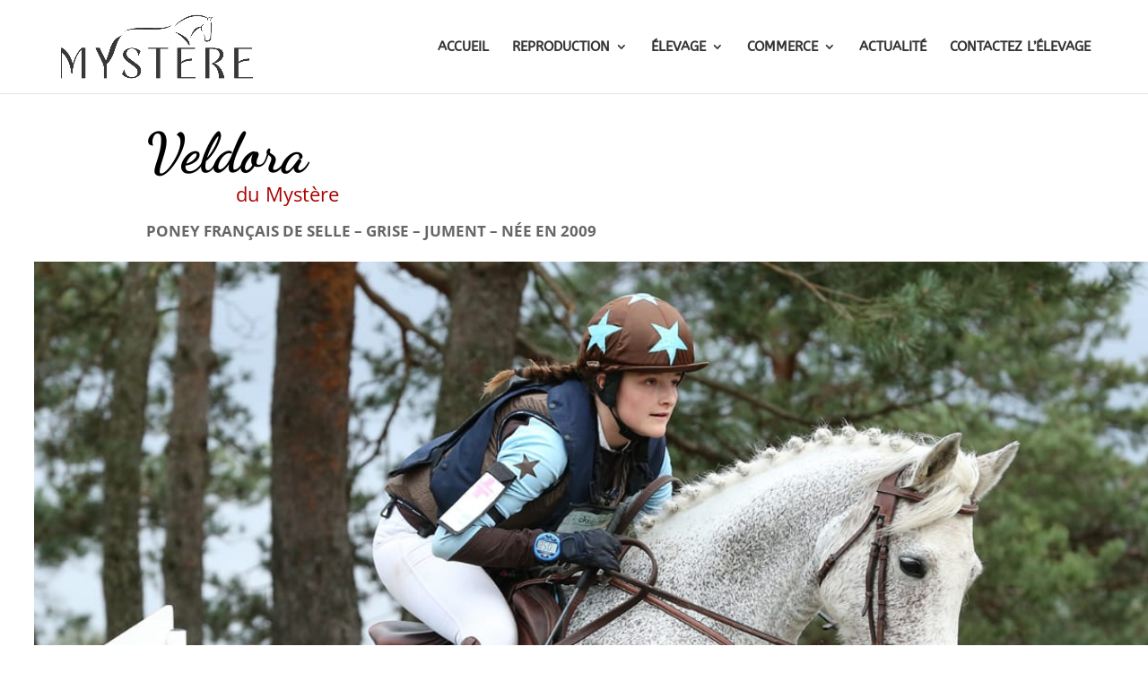

--- FILE ---
content_type: text/css
request_url: https://www.elevagedumystere.fr/wp-content/et-cache/2606/et-core-unified-deferred-2606.min.css?ver=1763417694
body_size: 221
content:
.et_pb_section_3.et_pb_section{padding-top:0px;padding-bottom:0px}.et_pb_row_2.et_pb_row{padding-top:0px!important;padding-bottom:0px!important;padding-top:0px;padding-bottom:0px}.et_pb_text_7 h1{text-align:center}.et_pb_text_7 h2{font-family:'Dancing Script',handwriting;font-weight:700;font-size:62px;color:#000000!important;text-align:center}.et_pb_text_7{margin-bottom:-7px!important}.et_pb_section_4.et_pb_section{padding-top:0px}.et_pb_image_0{margin-bottom:13px!important;text-align:left;margin-left:0}.et_pb_text_8,.et_pb_text_9{text-transform:uppercase;font-size:21px}.et_pb_image_1{margin-bottom:10px!important;text-align:left;margin-left:0}.et_pb_section_5.et_pb_section{padding-top:5px;padding-bottom:0px}.et_pb_row_4,body #page-container .et-db #et-boc .et-l .et_pb_row_4.et_pb_row,body.et_pb_pagebuilder_layout.single #page-container #et-boc .et-l .et_pb_row_4.et_pb_row,body.et_pb_pagebuilder_layout.single.et_full_width_page #page-container #et-boc .et-l .et_pb_row_4.et_pb_row{width:95%;max-width:2560px}.et_pb_gallery_0.et_pb_gallery{padding-bottom:0px;margin-bottom:0px!important}@media only screen and (max-width:980px){.et_pb_image_0 .et_pb_image_wrap img,.et_pb_image_1 .et_pb_image_wrap img{width:auto}}@media only screen and (max-width:767px){.et_pb_image_0 .et_pb_image_wrap img,.et_pb_image_1 .et_pb_image_wrap img{width:auto}}